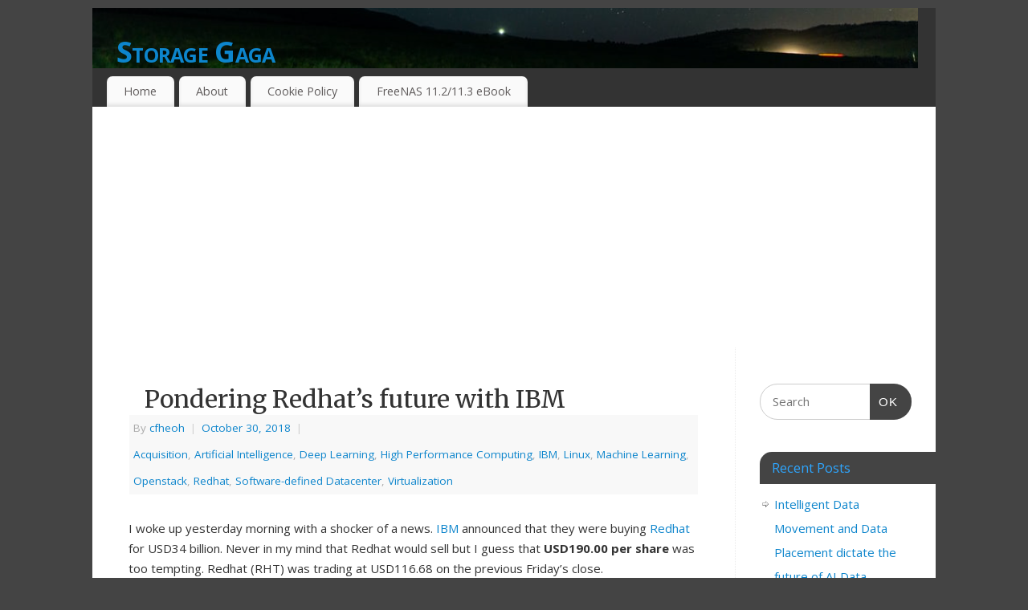

--- FILE ---
content_type: text/html; charset=UTF-8
request_url: http://storagegaga.com/pondering-redhats-future-with-ibm/
body_size: 57398
content:
<!DOCTYPE html>
<html lang="en-US">
<head>
<meta http-equiv="Content-Type" content="text/html; charset=UTF-8" />
<meta name="viewport" content="width=device-width, user-scalable=no, initial-scale=1.0, minimum-scale=1.0, maximum-scale=1.0">
<link rel="profile" href="http://gmpg.org/xfn/11" />
<link rel="pingback" href="http://storagegaga.com/xmlrpc.php" />
<title>Pondering Redhat&#8217;s future with IBM &#8211; Storage Gaga</title>
<meta name='robots' content='max-image-preview:large' />
<!-- Jetpack Site Verification Tags -->
<meta name="google-site-verification" content="Tu4dlynhZ1E1x1sHg3jWlVtui0DvSzV3aildm_82tXc" />
<link rel='dns-prefetch' href='//secure.gravatar.com' />
<link rel='dns-prefetch' href='//stats.wp.com' />
<link rel='dns-prefetch' href='//fonts.googleapis.com' />
<link rel='dns-prefetch' href='//v0.wordpress.com' />
<link rel='preconnect' href='//c0.wp.com' />
<link rel='preconnect' href='//i0.wp.com' />
<link rel="alternate" type="application/rss+xml" title="Storage Gaga &raquo; Feed" href="http://storagegaga.com/feed/" />
<link rel="alternate" type="application/rss+xml" title="Storage Gaga &raquo; Comments Feed" href="http://storagegaga.com/comments/feed/" />
<link rel="alternate" type="application/rss+xml" title="Storage Gaga &raquo; Pondering Redhat&#8217;s future with IBM Comments Feed" href="http://storagegaga.com/pondering-redhats-future-with-ibm/feed/" />
<link rel="alternate" title="oEmbed (JSON)" type="application/json+oembed" href="http://storagegaga.com/wp-json/oembed/1.0/embed?url=http%3A%2F%2Fstoragegaga.com%2Fpondering-redhats-future-with-ibm%2F" />
<link rel="alternate" title="oEmbed (XML)" type="text/xml+oembed" href="http://storagegaga.com/wp-json/oembed/1.0/embed?url=http%3A%2F%2Fstoragegaga.com%2Fpondering-redhats-future-with-ibm%2F&#038;format=xml" />
<!-- storagegaga.com is managing ads with Advanced Ads – https://wpadvancedads.com/ --><script id="stora-ready">
			window.advanced_ads_ready=function(e,a){a=a||"complete";var d=function(e){return"interactive"===a?"loading"!==e:"complete"===e};d(document.readyState)?e():document.addEventListener("readystatechange",(function(a){d(a.target.readyState)&&e()}),{once:"interactive"===a})},window.advanced_ads_ready_queue=window.advanced_ads_ready_queue||[];		</script>
		<style id='wp-img-auto-sizes-contain-inline-css' type='text/css'>
img:is([sizes=auto i],[sizes^="auto," i]){contain-intrinsic-size:3000px 1500px}
/*# sourceURL=wp-img-auto-sizes-contain-inline-css */
</style>
<link rel='stylesheet' id='jetpack_related-posts-css' href='https://c0.wp.com/p/jetpack/15.4/modules/related-posts/related-posts.css' type='text/css' media='all' />
<style id='wp-emoji-styles-inline-css' type='text/css'>

	img.wp-smiley, img.emoji {
		display: inline !important;
		border: none !important;
		box-shadow: none !important;
		height: 1em !important;
		width: 1em !important;
		margin: 0 0.07em !important;
		vertical-align: -0.1em !important;
		background: none !important;
		padding: 0 !important;
	}
/*# sourceURL=wp-emoji-styles-inline-css */
</style>
<style id='wp-block-library-inline-css' type='text/css'>
:root{--wp-block-synced-color:#7a00df;--wp-block-synced-color--rgb:122,0,223;--wp-bound-block-color:var(--wp-block-synced-color);--wp-editor-canvas-background:#ddd;--wp-admin-theme-color:#007cba;--wp-admin-theme-color--rgb:0,124,186;--wp-admin-theme-color-darker-10:#006ba1;--wp-admin-theme-color-darker-10--rgb:0,107,160.5;--wp-admin-theme-color-darker-20:#005a87;--wp-admin-theme-color-darker-20--rgb:0,90,135;--wp-admin-border-width-focus:2px}@media (min-resolution:192dpi){:root{--wp-admin-border-width-focus:1.5px}}.wp-element-button{cursor:pointer}:root .has-very-light-gray-background-color{background-color:#eee}:root .has-very-dark-gray-background-color{background-color:#313131}:root .has-very-light-gray-color{color:#eee}:root .has-very-dark-gray-color{color:#313131}:root .has-vivid-green-cyan-to-vivid-cyan-blue-gradient-background{background:linear-gradient(135deg,#00d084,#0693e3)}:root .has-purple-crush-gradient-background{background:linear-gradient(135deg,#34e2e4,#4721fb 50%,#ab1dfe)}:root .has-hazy-dawn-gradient-background{background:linear-gradient(135deg,#faaca8,#dad0ec)}:root .has-subdued-olive-gradient-background{background:linear-gradient(135deg,#fafae1,#67a671)}:root .has-atomic-cream-gradient-background{background:linear-gradient(135deg,#fdd79a,#004a59)}:root .has-nightshade-gradient-background{background:linear-gradient(135deg,#330968,#31cdcf)}:root .has-midnight-gradient-background{background:linear-gradient(135deg,#020381,#2874fc)}:root{--wp--preset--font-size--normal:16px;--wp--preset--font-size--huge:42px}.has-regular-font-size{font-size:1em}.has-larger-font-size{font-size:2.625em}.has-normal-font-size{font-size:var(--wp--preset--font-size--normal)}.has-huge-font-size{font-size:var(--wp--preset--font-size--huge)}.has-text-align-center{text-align:center}.has-text-align-left{text-align:left}.has-text-align-right{text-align:right}.has-fit-text{white-space:nowrap!important}#end-resizable-editor-section{display:none}.aligncenter{clear:both}.items-justified-left{justify-content:flex-start}.items-justified-center{justify-content:center}.items-justified-right{justify-content:flex-end}.items-justified-space-between{justify-content:space-between}.screen-reader-text{border:0;clip-path:inset(50%);height:1px;margin:-1px;overflow:hidden;padding:0;position:absolute;width:1px;word-wrap:normal!important}.screen-reader-text:focus{background-color:#ddd;clip-path:none;color:#444;display:block;font-size:1em;height:auto;left:5px;line-height:normal;padding:15px 23px 14px;text-decoration:none;top:5px;width:auto;z-index:100000}html :where(.has-border-color){border-style:solid}html :where([style*=border-top-color]){border-top-style:solid}html :where([style*=border-right-color]){border-right-style:solid}html :where([style*=border-bottom-color]){border-bottom-style:solid}html :where([style*=border-left-color]){border-left-style:solid}html :where([style*=border-width]){border-style:solid}html :where([style*=border-top-width]){border-top-style:solid}html :where([style*=border-right-width]){border-right-style:solid}html :where([style*=border-bottom-width]){border-bottom-style:solid}html :where([style*=border-left-width]){border-left-style:solid}html :where(img[class*=wp-image-]){height:auto;max-width:100%}:where(figure){margin:0 0 1em}html :where(.is-position-sticky){--wp-admin--admin-bar--position-offset:var(--wp-admin--admin-bar--height,0px)}@media screen and (max-width:600px){html :where(.is-position-sticky){--wp-admin--admin-bar--position-offset:0px}}

/*# sourceURL=wp-block-library-inline-css */
</style><style id='global-styles-inline-css' type='text/css'>
:root{--wp--preset--aspect-ratio--square: 1;--wp--preset--aspect-ratio--4-3: 4/3;--wp--preset--aspect-ratio--3-4: 3/4;--wp--preset--aspect-ratio--3-2: 3/2;--wp--preset--aspect-ratio--2-3: 2/3;--wp--preset--aspect-ratio--16-9: 16/9;--wp--preset--aspect-ratio--9-16: 9/16;--wp--preset--color--black: #000000;--wp--preset--color--cyan-bluish-gray: #abb8c3;--wp--preset--color--white: #ffffff;--wp--preset--color--pale-pink: #f78da7;--wp--preset--color--vivid-red: #cf2e2e;--wp--preset--color--luminous-vivid-orange: #ff6900;--wp--preset--color--luminous-vivid-amber: #fcb900;--wp--preset--color--light-green-cyan: #7bdcb5;--wp--preset--color--vivid-green-cyan: #00d084;--wp--preset--color--pale-cyan-blue: #8ed1fc;--wp--preset--color--vivid-cyan-blue: #0693e3;--wp--preset--color--vivid-purple: #9b51e0;--wp--preset--gradient--vivid-cyan-blue-to-vivid-purple: linear-gradient(135deg,rgb(6,147,227) 0%,rgb(155,81,224) 100%);--wp--preset--gradient--light-green-cyan-to-vivid-green-cyan: linear-gradient(135deg,rgb(122,220,180) 0%,rgb(0,208,130) 100%);--wp--preset--gradient--luminous-vivid-amber-to-luminous-vivid-orange: linear-gradient(135deg,rgb(252,185,0) 0%,rgb(255,105,0) 100%);--wp--preset--gradient--luminous-vivid-orange-to-vivid-red: linear-gradient(135deg,rgb(255,105,0) 0%,rgb(207,46,46) 100%);--wp--preset--gradient--very-light-gray-to-cyan-bluish-gray: linear-gradient(135deg,rgb(238,238,238) 0%,rgb(169,184,195) 100%);--wp--preset--gradient--cool-to-warm-spectrum: linear-gradient(135deg,rgb(74,234,220) 0%,rgb(151,120,209) 20%,rgb(207,42,186) 40%,rgb(238,44,130) 60%,rgb(251,105,98) 80%,rgb(254,248,76) 100%);--wp--preset--gradient--blush-light-purple: linear-gradient(135deg,rgb(255,206,236) 0%,rgb(152,150,240) 100%);--wp--preset--gradient--blush-bordeaux: linear-gradient(135deg,rgb(254,205,165) 0%,rgb(254,45,45) 50%,rgb(107,0,62) 100%);--wp--preset--gradient--luminous-dusk: linear-gradient(135deg,rgb(255,203,112) 0%,rgb(199,81,192) 50%,rgb(65,88,208) 100%);--wp--preset--gradient--pale-ocean: linear-gradient(135deg,rgb(255,245,203) 0%,rgb(182,227,212) 50%,rgb(51,167,181) 100%);--wp--preset--gradient--electric-grass: linear-gradient(135deg,rgb(202,248,128) 0%,rgb(113,206,126) 100%);--wp--preset--gradient--midnight: linear-gradient(135deg,rgb(2,3,129) 0%,rgb(40,116,252) 100%);--wp--preset--font-size--small: 13px;--wp--preset--font-size--medium: 20px;--wp--preset--font-size--large: 36px;--wp--preset--font-size--x-large: 42px;--wp--preset--spacing--20: 0.44rem;--wp--preset--spacing--30: 0.67rem;--wp--preset--spacing--40: 1rem;--wp--preset--spacing--50: 1.5rem;--wp--preset--spacing--60: 2.25rem;--wp--preset--spacing--70: 3.38rem;--wp--preset--spacing--80: 5.06rem;--wp--preset--shadow--natural: 6px 6px 9px rgba(0, 0, 0, 0.2);--wp--preset--shadow--deep: 12px 12px 50px rgba(0, 0, 0, 0.4);--wp--preset--shadow--sharp: 6px 6px 0px rgba(0, 0, 0, 0.2);--wp--preset--shadow--outlined: 6px 6px 0px -3px rgb(255, 255, 255), 6px 6px rgb(0, 0, 0);--wp--preset--shadow--crisp: 6px 6px 0px rgb(0, 0, 0);}:where(.is-layout-flex){gap: 0.5em;}:where(.is-layout-grid){gap: 0.5em;}body .is-layout-flex{display: flex;}.is-layout-flex{flex-wrap: wrap;align-items: center;}.is-layout-flex > :is(*, div){margin: 0;}body .is-layout-grid{display: grid;}.is-layout-grid > :is(*, div){margin: 0;}:where(.wp-block-columns.is-layout-flex){gap: 2em;}:where(.wp-block-columns.is-layout-grid){gap: 2em;}:where(.wp-block-post-template.is-layout-flex){gap: 1.25em;}:where(.wp-block-post-template.is-layout-grid){gap: 1.25em;}.has-black-color{color: var(--wp--preset--color--black) !important;}.has-cyan-bluish-gray-color{color: var(--wp--preset--color--cyan-bluish-gray) !important;}.has-white-color{color: var(--wp--preset--color--white) !important;}.has-pale-pink-color{color: var(--wp--preset--color--pale-pink) !important;}.has-vivid-red-color{color: var(--wp--preset--color--vivid-red) !important;}.has-luminous-vivid-orange-color{color: var(--wp--preset--color--luminous-vivid-orange) !important;}.has-luminous-vivid-amber-color{color: var(--wp--preset--color--luminous-vivid-amber) !important;}.has-light-green-cyan-color{color: var(--wp--preset--color--light-green-cyan) !important;}.has-vivid-green-cyan-color{color: var(--wp--preset--color--vivid-green-cyan) !important;}.has-pale-cyan-blue-color{color: var(--wp--preset--color--pale-cyan-blue) !important;}.has-vivid-cyan-blue-color{color: var(--wp--preset--color--vivid-cyan-blue) !important;}.has-vivid-purple-color{color: var(--wp--preset--color--vivid-purple) !important;}.has-black-background-color{background-color: var(--wp--preset--color--black) !important;}.has-cyan-bluish-gray-background-color{background-color: var(--wp--preset--color--cyan-bluish-gray) !important;}.has-white-background-color{background-color: var(--wp--preset--color--white) !important;}.has-pale-pink-background-color{background-color: var(--wp--preset--color--pale-pink) !important;}.has-vivid-red-background-color{background-color: var(--wp--preset--color--vivid-red) !important;}.has-luminous-vivid-orange-background-color{background-color: var(--wp--preset--color--luminous-vivid-orange) !important;}.has-luminous-vivid-amber-background-color{background-color: var(--wp--preset--color--luminous-vivid-amber) !important;}.has-light-green-cyan-background-color{background-color: var(--wp--preset--color--light-green-cyan) !important;}.has-vivid-green-cyan-background-color{background-color: var(--wp--preset--color--vivid-green-cyan) !important;}.has-pale-cyan-blue-background-color{background-color: var(--wp--preset--color--pale-cyan-blue) !important;}.has-vivid-cyan-blue-background-color{background-color: var(--wp--preset--color--vivid-cyan-blue) !important;}.has-vivid-purple-background-color{background-color: var(--wp--preset--color--vivid-purple) !important;}.has-black-border-color{border-color: var(--wp--preset--color--black) !important;}.has-cyan-bluish-gray-border-color{border-color: var(--wp--preset--color--cyan-bluish-gray) !important;}.has-white-border-color{border-color: var(--wp--preset--color--white) !important;}.has-pale-pink-border-color{border-color: var(--wp--preset--color--pale-pink) !important;}.has-vivid-red-border-color{border-color: var(--wp--preset--color--vivid-red) !important;}.has-luminous-vivid-orange-border-color{border-color: var(--wp--preset--color--luminous-vivid-orange) !important;}.has-luminous-vivid-amber-border-color{border-color: var(--wp--preset--color--luminous-vivid-amber) !important;}.has-light-green-cyan-border-color{border-color: var(--wp--preset--color--light-green-cyan) !important;}.has-vivid-green-cyan-border-color{border-color: var(--wp--preset--color--vivid-green-cyan) !important;}.has-pale-cyan-blue-border-color{border-color: var(--wp--preset--color--pale-cyan-blue) !important;}.has-vivid-cyan-blue-border-color{border-color: var(--wp--preset--color--vivid-cyan-blue) !important;}.has-vivid-purple-border-color{border-color: var(--wp--preset--color--vivid-purple) !important;}.has-vivid-cyan-blue-to-vivid-purple-gradient-background{background: var(--wp--preset--gradient--vivid-cyan-blue-to-vivid-purple) !important;}.has-light-green-cyan-to-vivid-green-cyan-gradient-background{background: var(--wp--preset--gradient--light-green-cyan-to-vivid-green-cyan) !important;}.has-luminous-vivid-amber-to-luminous-vivid-orange-gradient-background{background: var(--wp--preset--gradient--luminous-vivid-amber-to-luminous-vivid-orange) !important;}.has-luminous-vivid-orange-to-vivid-red-gradient-background{background: var(--wp--preset--gradient--luminous-vivid-orange-to-vivid-red) !important;}.has-very-light-gray-to-cyan-bluish-gray-gradient-background{background: var(--wp--preset--gradient--very-light-gray-to-cyan-bluish-gray) !important;}.has-cool-to-warm-spectrum-gradient-background{background: var(--wp--preset--gradient--cool-to-warm-spectrum) !important;}.has-blush-light-purple-gradient-background{background: var(--wp--preset--gradient--blush-light-purple) !important;}.has-blush-bordeaux-gradient-background{background: var(--wp--preset--gradient--blush-bordeaux) !important;}.has-luminous-dusk-gradient-background{background: var(--wp--preset--gradient--luminous-dusk) !important;}.has-pale-ocean-gradient-background{background: var(--wp--preset--gradient--pale-ocean) !important;}.has-electric-grass-gradient-background{background: var(--wp--preset--gradient--electric-grass) !important;}.has-midnight-gradient-background{background: var(--wp--preset--gradient--midnight) !important;}.has-small-font-size{font-size: var(--wp--preset--font-size--small) !important;}.has-medium-font-size{font-size: var(--wp--preset--font-size--medium) !important;}.has-large-font-size{font-size: var(--wp--preset--font-size--large) !important;}.has-x-large-font-size{font-size: var(--wp--preset--font-size--x-large) !important;}
/*# sourceURL=global-styles-inline-css */
</style>

<style id='classic-theme-styles-inline-css' type='text/css'>
/*! This file is auto-generated */
.wp-block-button__link{color:#fff;background-color:#32373c;border-radius:9999px;box-shadow:none;text-decoration:none;padding:calc(.667em + 2px) calc(1.333em + 2px);font-size:1.125em}.wp-block-file__button{background:#32373c;color:#fff;text-decoration:none}
/*# sourceURL=/wp-includes/css/classic-themes.min.css */
</style>
<link rel='stylesheet' id='mantra-style-css' href='http://storagegaga.com/wp-content/themes/mantra/style.css?ver=3.3.2' type='text/css' media='all' />
<style id='mantra-style-inline-css' type='text/css'>
 #wrapper { max-width: 1050px; } #content { width: 100%; max-width:800px; max-width: calc( 100% - 250px ); } #primary, #secondary { width:250px; } #primary .widget-title, #secondary .widget-title { margin-right: -2em; text-align: left; } html { font-size:15px; } body, input, textarea {font-family:"Open Sans"; } #content h1.entry-title a, #content h2.entry-title a, #content h1.entry-title, #content h2.entry-title, #front-text1 h2, #front-text2 h2 {font-family: "Merriweather"; } .widget-area {font-family:"Open Sans"; } .entry-content h1, .entry-content h2, .entry-content h3, .entry-content h4, .entry-content h5, .entry-content h6 {font-family:"Merriweather"; } #content h1, #content h2, #content h3, #content h4, #content h5, #content h6 { margin-left:20px;} .sticky hgroup { background: url(http://storagegaga.com/wp-content/themes/mantra/resources/images/icon-featured.png) no-repeat 12px 10px transparent; padding-left: 15px; } #header-container > div { margin-top:30px; } #header-container > div { margin-left:30px; } body { background-color:#444444 !important; } #header { background-color:#333333; } #footer { background-color:#222222; } #footer2 { background-color:#171717; } #site-title span a { color:#0D85CC; } #site-description { color:#999999; } #content, .column-text, #front-text3, #front-text4 { color:#333333 ;} .widget-area a:link, .widget-area a:visited, a:link, a:visited ,#searchform #s:hover, #container #s:hover, #access a:hover, #wp-calendar tbody td a, #site-info a, #site-copyright a, #access li:hover > a, #access ul ul:hover > a { color:#0D85CC; } a:hover, .entry-meta a:hover, .entry-utility a:hover, .widget-area a:hover { color:#12a7ff; } #content .entry-title a, #content .entry-title, #content h1, #content h2, #content h3, #content h4, #content h5, #content h6 { color:#333333; } #content .entry-title a:hover { color:#000000; } .widget-title { background-color:#444444; } .widget-title { color:#2EA5FD; } #footer-widget-area .widget-title { color:#0C85CD; } #footer-widget-area a { color:#666666; } #footer-widget-area a:hover { color:#888888; } body .wp-caption { background-image:url(http://storagegaga.com/wp-content/themes/mantra/resources/images/pins/Pin2.png); } .entry-content p:not(:last-child), .entry-content ul, .entry-summary ul, .entry-content ol, .entry-summary ol { margin-bottom:1.5em;} .entry-meta .entry-time { display:none; } #branding { height:120pxpx ;} 
/* Mantra Custom CSS */ 
/*# sourceURL=mantra-style-inline-css */
</style>
<link rel='stylesheet' id='mantra-googlefont-css' href='//fonts.googleapis.com/css?family=Open+Sans%3A400%2C700&#038;ver=6.9' type='text/css' media='all' />
<link rel='stylesheet' id='mantra-googlefont-title-css' href='//fonts.googleapis.com/css?family=Merriweather%3A400%2C700&#038;ver=6.9' type='text/css' media='all' />
<link rel='stylesheet' id='mantra-googlefont-side-css' href='//fonts.googleapis.com/css?family=Open+Sans%3A400%2C700&#038;ver=6.9' type='text/css' media='all' />
<link rel='stylesheet' id='mantra-googlefont-headings-css' href='//fonts.googleapis.com/css?family=Merriweather%3A400%2C700&#038;ver=6.9' type='text/css' media='all' />
<link rel='stylesheet' id='mantra-mobile-css' href='http://storagegaga.com/wp-content/themes/mantra/resources/css/style-mobile.css?ver=3.3.2' type='text/css' media='all' />
<link rel='stylesheet' id='sharedaddy-css' href='https://c0.wp.com/p/jetpack/15.4/modules/sharedaddy/sharing.css' type='text/css' media='all' />
<link rel='stylesheet' id='social-logos-css' href='https://c0.wp.com/p/jetpack/15.4/_inc/social-logos/social-logos.min.css' type='text/css' media='all' />
<script type="text/javascript" id="jetpack_related-posts-js-extra">
/* <![CDATA[ */
var related_posts_js_options = {"post_heading":"h4"};
//# sourceURL=jetpack_related-posts-js-extra
/* ]]> */
</script>
<script type="text/javascript" src="https://c0.wp.com/p/jetpack/15.4/_inc/build/related-posts/related-posts.min.js" id="jetpack_related-posts-js"></script>
<script type="text/javascript" src="https://c0.wp.com/c/6.9/wp-includes/js/jquery/jquery.min.js" id="jquery-core-js"></script>
<script type="text/javascript" src="https://c0.wp.com/c/6.9/wp-includes/js/jquery/jquery-migrate.min.js" id="jquery-migrate-js"></script>
<script type="text/javascript" id="mantra-frontend-js-extra">
/* <![CDATA[ */
var mantra_options = {"responsive":"1","image_class":"imageSeven","equalize_sidebars":"0"};
//# sourceURL=mantra-frontend-js-extra
/* ]]> */
</script>
<script type="text/javascript" src="http://storagegaga.com/wp-content/themes/mantra/resources/js/frontend.js?ver=3.3.2" id="mantra-frontend-js"></script>
<link rel="https://api.w.org/" href="http://storagegaga.com/wp-json/" /><link rel="alternate" title="JSON" type="application/json" href="http://storagegaga.com/wp-json/wp/v2/posts/3359" /><link rel="EditURI" type="application/rsd+xml" title="RSD" href="http://storagegaga.com/xmlrpc.php?rsd" />
<meta name="generator" content="WordPress 6.9" />
<link rel="canonical" href="http://storagegaga.com/pondering-redhats-future-with-ibm/" />
<link rel='shortlink' href='https://wp.me/p2fCSl-Sb' />
	<style>img#wpstats{display:none}</style>
		<!--[if lte IE 8]> <style type="text/css" media="screen"> #access ul li, .edit-link a , #footer-widget-area .widget-title, .entry-meta,.entry-meta .comments-link, .short-button-light, .short-button-dark ,.short-button-color ,blockquote { position:relative; behavior: url(http://storagegaga.com/wp-content/themes/mantra/resources/js/PIE/PIE.php); } #access ul ul { -pie-box-shadow:0px 5px 5px #999; } #access ul li.current_page_item, #access ul li.current-menu-item , #access ul li ,#access ul ul ,#access ul ul li, .commentlist li.comment ,.commentlist .avatar, .nivo-caption, .theme-default .nivoSlider { behavior: url(http://storagegaga.com/wp-content/themes/mantra/resources/js/PIE/PIE.php); } </style> <![endif]--><style type="text/css" id="custom-background-css">
body.custom-background { background-color: #fffafa; }
</style>
	
<!-- Jetpack Open Graph Tags -->
<meta property="og:type" content="article" />
<meta property="og:title" content="Pondering Redhat&#8217;s future with IBM" />
<meta property="og:url" content="http://storagegaga.com/pondering-redhats-future-with-ibm/" />
<meta property="og:description" content="I woke up yesterday morning with a shocker of a news. IBM announced that they were buying Redhat for USD34 billion. Never in my mind that Redhat would sell but I guess that USD190.00 per share was …" />
<meta property="article:published_time" content="2018-10-29T21:19:14+00:00" />
<meta property="article:modified_time" content="2018-10-30T02:42:40+00:00" />
<meta property="og:site_name" content="Storage Gaga" />
<meta property="og:image" content="http://storagegaga.com/wp-content/uploads/2018/10/tweet.png" />
<meta property="og:image:width" content="1146" />
<meta property="og:image:height" content="242" />
<meta property="og:image:alt" content="" />
<meta property="og:locale" content="en_US" />
<meta name="twitter:text:title" content="Pondering Redhat&#8217;s future with IBM" />
<meta name="twitter:image" content="http://storagegaga.com/wp-content/uploads/2018/10/tweet.png?w=640" />
<meta name="twitter:card" content="summary_large_image" />

<!-- End Jetpack Open Graph Tags -->
<style>ins.adsbygoogle { background-color: transparent; padding: 0; }</style><link rel="icon" href="https://i0.wp.com/storagegaga.com/wp-content/uploads/2020/08/storagegaga-goat.png?fit=27%2C32" sizes="32x32" />
<link rel="icon" href="https://i0.wp.com/storagegaga.com/wp-content/uploads/2020/08/storagegaga-goat.png?fit=164%2C192" sizes="192x192" />
<link rel="apple-touch-icon" href="https://i0.wp.com/storagegaga.com/wp-content/uploads/2020/08/storagegaga-goat.png?fit=154%2C180" />
<meta name="msapplication-TileImage" content="https://i0.wp.com/storagegaga.com/wp-content/uploads/2020/08/storagegaga-goat.png?fit=231%2C270" />
<!--[if lt IE 9]>
	<script>
	document.createElement('header');
	document.createElement('nav');
	document.createElement('section');
	document.createElement('article');
	document.createElement('aside');
	document.createElement('footer');
	document.createElement('hgroup');
	</script>
	<![endif]--> </head>
<body class="wp-singular post-template-default single single-post postid-3359 single-format-standard custom-background wp-theme-mantra mantra-image-seven mantra-caption-light mantra-hratio-0 mantra-sidebar-right mantra-menu-left aa-prefix-stora-">
	    <div id="toTop"><i class="crycon-back2top"></i> </div>
		
<div id="wrapper" class="hfeed">


<header id="header">

		<div id="masthead">

			<div id="branding" role="banner" >

				<img id="bg_image" alt="Storage Gaga" title="Storage Gaga" src="http://storagegaga.com/wp-content/uploads/2021/10/sgg_banner_photo-1.png" />
	<div id="header-container">

				<div>
				<div id="site-title">
					<span> <a href="http://storagegaga.com/" title="Storage Gaga" rel="home">Storage Gaga</a> </span>
				</div>
				<div id="site-description" >Going Ga-ga over storage networking technologies ….</div>
			</div> 	<div class="socials" id="sheader">
		</div>
		</div> <!-- #header-container -->
					<div style="clear:both;"></div>

			</div><!-- #branding -->

            <a id="nav-toggle"><span>&nbsp; Menu</span></a>
			<nav id="access" class="jssafe" role="navigation">

					<div class="skip-link screen-reader-text"><a href="#content" title="Skip to content">Skip to content</a></div>
	<div id="prime_nav" class="menu"><ul>
<li ><a href="http://storagegaga.com/">Home</a></li><li class="page_item page-item-824"><a href="http://storagegaga.com/about/">About</a></li>
<li class="page_item page-item-4161"><a href="http://storagegaga.com/cookie-policy/">Cookie Policy</a></li>
<li class="page_item page-item-3960"><a href="http://storagegaga.com/freenas-book/">FreeNAS 11.2/11.3 eBook</a></li>
</ul></div>

			</nav><!-- #access -->

		</div><!-- #masthead -->

	<div style="clear:both;"> </div>

</header><!-- #header -->
<div id="main" class="main">
	<div  id="forbottom" >
			<div class="socials" id="smenur">
		</div>
	
		<div style="clear:both;"> </div>

		
		<section id="container">
			<div id="content" role="main">

			

				<div id="nav-above" class="navigation">
					<div class="nav-previous"><a href="http://storagegaga.com/oracle-cloud-infrastructure-to-prove-skeptics-wrong/" rel="prev"><span class="meta-nav">&laquo;</span> Oracle Cloud Infrastructure to prove skeptics wrong</a></div>
					<div class="nav-next"><a href="http://storagegaga.com/disaggregation-or-hyperconvergence/" rel="next">Disaggregation or hyperconvergence? <span class="meta-nav">&raquo;</span></a></div>
				</div><!-- #nav-above -->

				<article id="post-3359" class="post-3359 post type-post status-publish format-standard hentry category-acquisition category-artificial-intelligence category-deep-learning category-high-performance-computing category-ibm category-linux category-machine-learning category-openstack category-redhat category-software-defined-datacenter category-virtualization tag-acquisition-2 tag-containers tag-coreos tag-ibm tag-kubernetes tag-linux tag-open-source tag-openstack tag-redhat">
					<h1 class="entry-title">Pondering Redhat&#8217;s future with IBM</h1>
										<div class="entry-meta">
						 <span class="author vcard" > By  <a class="url fn n" rel="author" href="http://storagegaga.com/author/admin/" title="View all posts by cfheoh">cfheoh</a> <span class="bl_sep">|</span></span>  <time class="onDate date published" datetime="2018-10-30T05:19:14+08:00"> <a href="http://storagegaga.com/pondering-redhats-future-with-ibm/" title="5:19 am" rel="bookmark"><span class="entry-date">October 30, 2018</span> <span class="entry-time"> - 5:19 am</span></a> </time><span class="bl_sep">|</span><time class="updated"  datetime="2018-10-30T10:42:40+08:00">October 30, 2018</time> <span class="bl_categ"> <a href="http://storagegaga.com/category/acquisition/" rel="tag">Acquisition</a>, <a href="http://storagegaga.com/category/artificial-intelligence/" rel="tag">Artificial Intelligence</a>, <a href="http://storagegaga.com/category/deep-learning/" rel="tag">Deep Learning</a>, <a href="http://storagegaga.com/category/high-performance-computing/" rel="tag">High Performance Computing</a>, <a href="http://storagegaga.com/category/ibm/" rel="tag">IBM</a>, <a href="http://storagegaga.com/category/linux/" rel="tag">Linux</a>, <a href="http://storagegaga.com/category/machine-learning/" rel="tag">Machine Learning</a>, <a href="http://storagegaga.com/category/openstack/" rel="tag">Openstack</a>, <a href="http://storagegaga.com/category/redhat/" rel="tag">Redhat</a>, <a href="http://storagegaga.com/category/software-defined-datacenter/" rel="tag">Software-defined Datacenter</a>, <a href="http://storagegaga.com/category/virtualization/" rel="tag">Virtualization</a> </span>  					</div><!-- .entry-meta -->

					<div class="entry-content">
						<p>I woke up yesterday morning with a shocker of a news. <a href="http://www.ibm.com">IBM</a> announced that they were buying <a href="http://www.redhat.com">Redhat</a> for USD34 billion. Never in my mind that Redhat would sell but I guess that <strong>USD190.00 per share</strong> was too tempting. Redhat (RHT) was trading at USD116.68 on the previous Friday&#8217;s close.</p>
<p>Redhat is one of my favourite technology companies. I love their Linux development and progress, and I use a lot of Fedora and CentOS in my hobbies. I started with Redhat back in 2000, when I became obsessed to get my RHCE (Redhat Certified Engineer). I recalled on almost every weekend (Saturday and Sunday) back in 2002 when I was in the office, learning Redhat, and hacking scripts to be really good at it. I got certified with RHCE 4 with a 96% passing mark, and I was very proud of my certification.</p>
<p>One of my regrets was not joining Redhat in 2006. I was offered the job as an SE by Josep Garcia, and the very first position in Malaysia. Instead, I took up the Hitachi Data Systems job to helm the project implementation and delivery for the Shell GUSto project. It might have turned out differently if I did.</p>
<p><a href="https://i0.wp.com/storagegaga.com/wp-content/uploads/2018/10/redhatibm.png"><img data-recalc-dims="1" fetchpriority="high" decoding="async" class="aligncenter wp-image-3360" src="https://i0.wp.com/storagegaga.com/wp-content/uploads/2018/10/redhatibm.png?resize=650%2C312" alt="" width="650" height="312" /></a>The IBM acquisition of Redhat left a <strong>poignant feeling</strong> in me. In many ways, <strong>Redhat has been the shining star of Linux</strong>. They are the only significant one left leading the charge of open source. They are the largest contributors to the Openstack projects and continue to support the project strongly whilst early protagonists like HPE, Cisco and Intel have reduced their support. They are of course, the perennial top 3 contributors to the Linux kernel since the very early days. And Redhat continues to contribute to projects such as containers and Kubernetes and made that commitment deeper with their recent acquisition of CoreOS a few months back.</p>
<p><span id="more-3359"></span>But recently, their <a href="https://seekingalpha.com/article/4209736-red-hat-stumbles-yet">revenue train had challenges</a>. In their latest Q2 call, their revenue did not meet the street&#8217;s expectation but did well with their EPS number. Shareholders should be happy because Redhat&#8217;s outlook has been very positive so far up to this point. Even with this little stumble, the Redhat momentum remained strong. So what gives?</p>
<p>IBM, on the other hand, has been a nonplussed tech giant. Their growth engines have been disappointing. They have led in AI, blockchain, analytics, and more cutting edge innovations than any other company in the world. Watson, their analytics and AI platform was, in my books, the one technology that lifted IBM out of the quagmire, until the <a href="https://www.theverge.com/2018/7/26/17619382/ibms-watson-cancer-ai-healthcare-science">news that Watson gave unsafe recommendations for treating cancer</a>. That deflated IBM and my outlook of them went out with their AI hot air. And of course, I follow their revenue numbers. Their <a href="https://www.businessinsider.my/ibm-q3-2018-earnings-revenue-analysis-2018-10/?r=US&amp;IR=T">Q3 was a miss</a>, despite the few recent sparkles I saw in the past 3 years. I guess it is hard to position the aging IBM supertanker in the right course.</p>
<p>I tweeted yesterday about this IBM and Redhat marriage. It&#8217;s a win for both from my point of view. <strong>I was being polite</strong>.</p>
<p><a href="https://i0.wp.com/storagegaga.com/wp-content/uploads/2018/10/tweet.png"><img data-recalc-dims="1" decoding="async" class="aligncenter wp-image-3362" src="https://i0.wp.com/storagegaga.com/wp-content/uploads/2018/10/tweet.png?resize=650%2C137" alt="" width="650" height="137" /></a></p>
<p>Subliminally, I knew <strong>IBM was desperate</strong> even if it didn&#8217;t really bubbled up until just now. All their revenue engines have been sputtering and the <strong>Redhat acquisition is the lifeline they needed</strong>. Redhat really doesn&#8217;t need to take up the IBM offer but the challenges appeasing the shareholders are getting more and more difficult. I guess <strong>1+1 makes 2</strong>.</p>
<p>Now, what happens next? Redhat, as we were informed, will <strong>remain an independent</strong> pillar for IBM. <strong>That is key</strong>. <strong>IBM cannot lay its grubby hands on Redhat</strong> and ruin a well-oiled company because history has shown us IBM&#8217;s record of acquisitions. Redhat must resist IBM&#8217;s future advances to tinker and meddle, and ensure that the Linux ecosystem continues to grow and thrive. The same goes for the other projects like Openstack and containers.</p>
<p>There is a Chinese saying : <strong>生米煮成熟饭</strong>, which literally means &#8220;The Rice is Cooked&#8221;. <strong>The IBM-Redhat deal is done</strong>. We just have to see how it will pan out after the dust has settled. <strong>I remain steadfast that Redhat doesn&#8217;t need to do this</strong>, but I hope there are heady days ahead.</p>
<p>Note: Also check out <a href="https://gestaltit.com/exclusive/rich/discussing-the-ibm-red-hat-acquisition/">GestaltIT discussion</a> about the IBM acquisition of Redhat.</p>
<div class="sharedaddy sd-sharing-enabled"><div class="robots-nocontent sd-block sd-social sd-social-icon-text sd-sharing"><h3 class="sd-title">Share this:</h3><div class="sd-content"><ul><li class="share-facebook"><a rel="nofollow noopener noreferrer"
				data-shared="sharing-facebook-3359"
				class="share-facebook sd-button share-icon"
				href="http://storagegaga.com/pondering-redhats-future-with-ibm/?share=facebook"
				target="_blank"
				aria-labelledby="sharing-facebook-3359"
				>
				<span id="sharing-facebook-3359" hidden>Click to share on Facebook (Opens in new window)</span>
				<span>Facebook</span>
			</a></li><li class="share-linkedin"><a rel="nofollow noopener noreferrer"
				data-shared="sharing-linkedin-3359"
				class="share-linkedin sd-button share-icon"
				href="http://storagegaga.com/pondering-redhats-future-with-ibm/?share=linkedin"
				target="_blank"
				aria-labelledby="sharing-linkedin-3359"
				>
				<span id="sharing-linkedin-3359" hidden>Click to share on LinkedIn (Opens in new window)</span>
				<span>LinkedIn</span>
			</a></li><li class="share-twitter"><a rel="nofollow noopener noreferrer"
				data-shared="sharing-twitter-3359"
				class="share-twitter sd-button share-icon"
				href="http://storagegaga.com/pondering-redhats-future-with-ibm/?share=twitter"
				target="_blank"
				aria-labelledby="sharing-twitter-3359"
				>
				<span id="sharing-twitter-3359" hidden>Click to share on X (Opens in new window)</span>
				<span>X</span>
			</a></li><li class="share-end"></li></ul></div></div></div>
<div id='jp-relatedposts' class='jp-relatedposts' >
	<h3 class="jp-relatedposts-headline"><em>Related</em></h3>
</div>											</div><!-- .entry-content -->

					<div class="entry-utility">
						<span class="bl_posted">Tagged <a href="http://storagegaga.com/tag/acquisition-2/" rel="tag">acquisition</a>, <a href="http://storagegaga.com/tag/containers/" rel="tag">Containers</a>, <a href="http://storagegaga.com/tag/coreos/" rel="tag">coreos</a>, <a href="http://storagegaga.com/tag/ibm/" rel="tag">IBM</a>, <a href="http://storagegaga.com/tag/kubernetes/" rel="tag">kubernetes</a>, <a href="http://storagegaga.com/tag/linux/" rel="tag">Linux</a>, <a href="http://storagegaga.com/tag/open-source/" rel="tag">open source</a>, <a href="http://storagegaga.com/tag/openstack/" rel="tag">Openstack</a>, <a href="http://storagegaga.com/tag/redhat/" rel="tag">RedHat</a>.</span><span class="bl_bookmark"> Bookmark the  <a href="http://storagegaga.com/pondering-redhats-future-with-ibm/" title="Permalink to Pondering Redhat&#8217;s future with IBM" rel="bookmark"> permalink</a>.</span>											</div><!-- .entry-utility -->
				</article><!-- #post-## -->

				<div id="entry-author-info">
					<div id="author-avatar">
						<img alt='' src='https://secure.gravatar.com/avatar/e872e4edc2f8bce0fceb1a4fc65699061ff072af9040dfa770e598a056606360?s=60&#038;d=mm&#038;r=g' srcset='https://secure.gravatar.com/avatar/e872e4edc2f8bce0fceb1a4fc65699061ff072af9040dfa770e598a056606360?s=120&#038;d=mm&#038;r=g 2x' class='avatar avatar-60 photo' height='60' width='60' decoding='async'/>					</div><!-- #author-avatar -->
					<div id="author-description">
						<h2>About cfheoh</h2>
						I am a technology blogger with 30 years of IT experience. I write heavily on technologies related to storage networking and data management because those are my areas of interest and expertise.   I introduce technologies with the objectives to get readers to know the facts and use that knowledge to cut through the marketing hypes, FUD (fear, uncertainty and doubt) and other fancy stuff. Only then, there will be progress.  

I am involved in SNIA (Storage Networking Industry Association) and between 2013-2015, I was SNIA South Asia &amp; SNIA Malaysia non-voting representation to SNIA Technical Council. 

I currently employed at iXsystems as their General Manager for Asia Pacific Japan.						<div id="author-link">
							<a href="http://storagegaga.com/author/admin/">
								View all posts by cfheoh <span class="meta-nav">&rarr;</span>							</a>
						</div><!-- #author-link	-->
					</div><!-- #author-description -->
				</div><!-- #entry-author-info -->

				<div id="nav-below" class="navigation">
					<div class="nav-previous"><a href="http://storagegaga.com/oracle-cloud-infrastructure-to-prove-skeptics-wrong/" rel="prev"><span class="meta-nav">&laquo;</span> Oracle Cloud Infrastructure to prove skeptics wrong</a></div>
					<div class="nav-next"><a href="http://storagegaga.com/disaggregation-or-hyperconvergence/" rel="next">Disaggregation or hyperconvergence? <span class="meta-nav">&raquo;</span></a></div>
				</div><!-- #nav-below -->

				
			<div id="comments">


	<h3 id="comments-title">
		One Response to <em>Pondering Redhat&#8217;s future with IBM</em>	</h3> 
	<ol class="commentlist">
			
			<li class="post pingback">
		<p>Pingback: <a href="https://gestaltit.com/favorites/stephen/pondering-red-hats-future-with-ibm/" class="url" rel="ugc external nofollow">Pondering Red Hat’s Future with IBM - Gestalt IT</a></p>
	</li><!-- #comment-## -->
	
	</ol>

	
	<div id="respond" class="comment-respond">
		<h3 id="reply-title" class="comment-reply-title">Leave a Reply <small><a rel="nofollow" id="cancel-comment-reply-link" href="/pondering-redhats-future-with-ibm/#respond" style="display:none;">Cancel reply</a></small></h3><form action="http://storagegaga.com/wp-comments-post.php" method="post" id="commentform" class="comment-form"><p class="comment-notes"><span id="email-notes">Your email address will not be published.</span> <span class="required-field-message">Required fields are marked <span class="required">*</span></span></p><p class="comment-form-comment"><label for="comment">Comment <span class="required">*</span></label> <textarea id="comment" name="comment" cols="45" rows="8" maxlength="65525" required="required"></textarea></p><p class="comment-form-author"><label for="author">Name <span class="required">*</span></label> <input id="author" name="author" type="text" value="" size="30" maxlength="245" autocomplete="name" required="required" /></p>
<p class="comment-form-email"><label for="email">Email <span class="required">*</span></label> <input id="email" name="email" type="text" value="" size="30" maxlength="100" aria-describedby="email-notes" autocomplete="email" required="required" /></p>
<p class="comment-form-url"><label for="url">Website</label> <input id="url" name="url" type="text" value="" size="30" maxlength="200" autocomplete="url" /></p>
<p class="comment-subscription-form"><input type="checkbox" name="subscribe_comments" id="subscribe_comments" value="subscribe" style="width: auto; -moz-appearance: checkbox; -webkit-appearance: checkbox;" /> <label class="subscribe-label" id="subscribe-label" for="subscribe_comments">Notify me of follow-up comments by email.</label></p><p class="comment-subscription-form"><input type="checkbox" name="subscribe_blog" id="subscribe_blog" value="subscribe" style="width: auto; -moz-appearance: checkbox; -webkit-appearance: checkbox;" /> <label class="subscribe-label" id="subscribe-blog-label" for="subscribe_blog">Notify me of new posts by email.</label></p><p class="form-submit"><input name="submit" type="submit" id="submit" class="submit" value="Post Comment" /> <input type='hidden' name='comment_post_ID' value='3359' id='comment_post_ID' />
<input type='hidden' name='comment_parent' id='comment_parent' value='0' />
</p><p style="display: none;"><input type="hidden" id="akismet_comment_nonce" name="akismet_comment_nonce" value="a1165bf0b4" /></p><p style="display: none !important;" class="akismet-fields-container" data-prefix="ak_"><label>&#916;<textarea name="ak_hp_textarea" cols="45" rows="8" maxlength="100"></textarea></label><input type="hidden" id="ak_js_1" name="ak_js" value="179"/><script>document.getElementById( "ak_js_1" ).setAttribute( "value", ( new Date() ).getTime() );</script></p></form>	</div><!-- #respond -->
	<p class="akismet_comment_form_privacy_notice">This site uses Akismet to reduce spam. <a href="https://akismet.com/privacy/" target="_blank" rel="nofollow noopener">Learn how your comment data is processed.</a></p>
</div><!-- #comments -->


						</div><!-- #content -->
			<div id="primary" class="widget-area" role="complementary">

		
		
			<ul class="xoxo">
				<li id="search-2" class="widget-container widget_search"><form method="get" id="searchform" action="http://storagegaga.com/">
	<label>
		<span class="screen-reader-text">Search for:</span>
		<input type="search" class="s" placeholder="Search" value="" name="s" />
	</label>
	<button type="submit" class="searchsubmit"><span class="screen-reader-text">Search</span>OK</button>
</form>
</li>
		<li id="recent-posts-2" class="widget-container widget_recent_entries">
		<h3 class="widget-title">Recent Posts</h3>
		<ul>
											<li>
					<a href="http://storagegaga.com/intelligent-data-movement-and-data-placement-dictate-the-future-of-ai-data-infrastructure/">Intelligent Data Movement and Data Placement dictate the future of AI Data Infrastructure</a>
									</li>
											<li>
					<a href="http://storagegaga.com/the-platformization-of-storage-the-data-intelligence-platform/">The AI Platformization of Storage &#8211; The Data Intelligence Platform</a>
									</li>
											<li>
					<a href="http://storagegaga.com/rethinking-storage-okrs-for-ai-data-infrastructure-part-2/">Rethinking Storage OKRs for AI Data Infrastructure &#8211; Part 2</a>
									</li>
											<li>
					<a href="http://storagegaga.com/rethinking-storage-okrs-for-ai-data-infrastructure-part-1/">Rethinking Storage OKRs for AI Data Infrastructure &#8211; Part 1</a>
									</li>
											<li>
					<a href="http://storagegaga.com/ai-and-the-data-factory/">AI and the Data Factory</a>
									</li>
					</ul>

		</li><li class="widget-container stora-widget"><h3 class="widget-title">Sponsored Ads</h3><a href="http://storagegaga.com/freenas-book/" aria-label="freenas_e-book_ad"><img src="https://i0.wp.com/storagegaga.com/wp-content/uploads/2018/11/freenas_e-book_ad.png?fit=196%2C262" alt=""  width="220" height="280"   /></a></li><li id="custom_html-6" class="widget_text widget-container widget_custom_html"><h3 class="widget-title">Google Adsense</h3><div class="textwidget custom-html-widget"><script async src="//pagead2.googlesyndication.com/pagead/js/adsbygoogle.js"></script>
<!-- Top -->
<ins class="adsbygoogle"
     style="display:block"
     data-ad-client="ca-pub-1762187066078321"
     data-ad-slot="7693895332"
     data-ad-format="auto"
     data-full-width-responsive="true"></ins>
<script>
(adsbygoogle = window.adsbygoogle || []).push({});
</script></div></li><li id="recent-comments-2" class="widget-container widget_recent_comments"><h3 class="widget-title">Recent Comments</h3><ul id="recentcomments"><li class="recentcomments"><span class="comment-author-link"><a href="https://vermaden.wordpress.com/2025/12/01/valuable-news-2025-12-01/" class="url" rel="ugc external nofollow">Valuable News &#8211; 2025/12/01 |</a></span> on <a href="http://storagegaga.com/fdt-deduplication-reimagined-in-openzfs/#comment-228384">FDT &#8211; Deduplication Reimagined in OpenZFS</a></li><li class="recentcomments"><span class="comment-author-link"><a href="https://www.penguinpunk.net/blog/random-short-take-104/" class="url" rel="ugc external nofollow">Random Short Take #104 | PenguinPunk.net</a></span> on <a href="http://storagegaga.com/intelligent-data-movement-and-data-placement-dictate-the-future-of-ai-data-infrastructure/#comment-220336">Intelligent Data Movement and Data Placement dictate the future of AI Data Infrastructure</a></li><li class="recentcomments"><span class="comment-author-link">cfheoh</span> on <a href="http://storagegaga.com/disaggregation-or-hyperconvergence/#comment-212306">Disaggregation or hyperconvergence?</a></li><li class="recentcomments"><span class="comment-author-link">DichaelPlutt</span> on <a href="http://storagegaga.com/disaggregation-or-hyperconvergence/#comment-212281">Disaggregation or hyperconvergence?</a></li><li class="recentcomments"><span class="comment-author-link">Peter</span> on <a href="http://storagegaga.com/snapshots-dont-have-a-c-o-w-about-it/#comment-209269">Snapshots? Don&#8217;t have a C-O-W about it!</a></li></ul></li>			</ul>

			<ul class="xoxo">
				<li id="custom_html-4" class="widget_text widget-container widget_custom_html"><h3 class="widget-title">Google Adsense</h3><div class="textwidget custom-html-widget"><script async src="//pagead2.googlesyndication.com/pagead/js/adsbygoogle.js"></script>
<!-- Bottom -->
<ins class="adsbygoogle"
     style="display:block"
     data-ad-client="ca-pub-1762187066078321"
     data-ad-slot="8979180554"
     data-ad-format="auto"
     data-full-width-responsive="true"></ins>
<script>
(adsbygoogle = window.adsbygoogle || []).push({});
</script></div></li>			</ul>

			
		</div><!-- #primary .widget-area -->

			</section><!-- #container -->

	<div style="clear:both;"></div>

	</div> <!-- #forbottom -->
	</div><!-- #main -->


	<footer id="footer" role="contentinfo">
		<div id="colophon">
		
			
			
		</div><!-- #colophon -->

		<div id="footer2">
		
				<div id="site-copyright">
		  	</div>
	<div style="text-align:center;clear:both;padding-top:4px;" >
	<a href="http://storagegaga.com/" title="Storage Gaga" rel="home">
		Storage Gaga</a> | Powered by <a target="_blank" href="http://www.cryoutcreations.eu/mantra" title="Mantra Theme by Cryout Creations">Mantra</a> &amp; <a target="_blank" href="http://wordpress.org/"
		title="Semantic Personal Publishing Platform">  WordPress.	</a>
</div><!-- #site-info --> 	<div class="socials" id="sfooter">
		</div>
				
		</div><!-- #footer2 -->

	</footer><!-- #footer -->

</div><!-- #wrapper -->

<script type="speculationrules">
{"prefetch":[{"source":"document","where":{"and":[{"href_matches":"/*"},{"not":{"href_matches":["/wp-*.php","/wp-admin/*","/wp-content/uploads/*","/wp-content/*","/wp-content/plugins/*","/wp-content/themes/mantra/*","/*\\?(.+)"]}},{"not":{"selector_matches":"a[rel~=\"nofollow\"]"}},{"not":{"selector_matches":".no-prefetch, .no-prefetch a"}}]},"eagerness":"conservative"}]}
</script>
	<div style="display:none">
			<div class="grofile-hash-map-8ec9c8cbaadbc97678177960ca8f0f87">
		</div>
		</div>
		
	<script type="text/javascript">
		window.WPCOM_sharing_counts = {"http://storagegaga.com/pondering-redhats-future-with-ibm/":3359};
	</script>
				<script type="text/javascript" src="https://c0.wp.com/c/6.9/wp-includes/js/comment-reply.min.js" id="comment-reply-js" async="async" data-wp-strategy="async" fetchpriority="low"></script>
<script type="text/javascript" src="https://secure.gravatar.com/js/gprofiles.js?ver=202603" id="grofiles-cards-js"></script>
<script type="text/javascript" id="wpgroho-js-extra">
/* <![CDATA[ */
var WPGroHo = {"my_hash":""};
//# sourceURL=wpgroho-js-extra
/* ]]> */
</script>
<script type="text/javascript" src="https://c0.wp.com/p/jetpack/15.4/modules/wpgroho.js" id="wpgroho-js"></script>
<script type="text/javascript" id="jetpack-stats-js-before">
/* <![CDATA[ */
_stq = window._stq || [];
_stq.push([ "view", {"v":"ext","blog":"33277033","post":"3359","tz":"8","srv":"storagegaga.com","j":"1:15.4"} ]);
_stq.push([ "clickTrackerInit", "33277033", "3359" ]);
//# sourceURL=jetpack-stats-js-before
/* ]]> */
</script>
<script type="text/javascript" src="https://stats.wp.com/e-202603.js" id="jetpack-stats-js" defer="defer" data-wp-strategy="defer"></script>
<script defer type="text/javascript" src="http://storagegaga.com/wp-content/plugins/akismet/_inc/akismet-frontend.js?ver=1762973830" id="akismet-frontend-js"></script>
<script type="text/javascript" id="sharing-js-js-extra">
/* <![CDATA[ */
var sharing_js_options = {"lang":"en","counts":"1","is_stats_active":"1"};
//# sourceURL=sharing-js-js-extra
/* ]]> */
</script>
<script type="text/javascript" src="https://c0.wp.com/p/jetpack/15.4/_inc/build/sharedaddy/sharing.min.js" id="sharing-js-js"></script>
<script type="text/javascript" id="sharing-js-js-after">
/* <![CDATA[ */
var windowOpen;
			( function () {
				function matches( el, sel ) {
					return !! (
						el.matches && el.matches( sel ) ||
						el.msMatchesSelector && el.msMatchesSelector( sel )
					);
				}

				document.body.addEventListener( 'click', function ( event ) {
					if ( ! event.target ) {
						return;
					}

					var el;
					if ( matches( event.target, 'a.share-facebook' ) ) {
						el = event.target;
					} else if ( event.target.parentNode && matches( event.target.parentNode, 'a.share-facebook' ) ) {
						el = event.target.parentNode;
					}

					if ( el ) {
						event.preventDefault();

						// If there's another sharing window open, close it.
						if ( typeof windowOpen !== 'undefined' ) {
							windowOpen.close();
						}
						windowOpen = window.open( el.getAttribute( 'href' ), 'wpcomfacebook', 'menubar=1,resizable=1,width=600,height=400' );
						return false;
					}
				} );
			} )();
var windowOpen;
			( function () {
				function matches( el, sel ) {
					return !! (
						el.matches && el.matches( sel ) ||
						el.msMatchesSelector && el.msMatchesSelector( sel )
					);
				}

				document.body.addEventListener( 'click', function ( event ) {
					if ( ! event.target ) {
						return;
					}

					var el;
					if ( matches( event.target, 'a.share-linkedin' ) ) {
						el = event.target;
					} else if ( event.target.parentNode && matches( event.target.parentNode, 'a.share-linkedin' ) ) {
						el = event.target.parentNode;
					}

					if ( el ) {
						event.preventDefault();

						// If there's another sharing window open, close it.
						if ( typeof windowOpen !== 'undefined' ) {
							windowOpen.close();
						}
						windowOpen = window.open( el.getAttribute( 'href' ), 'wpcomlinkedin', 'menubar=1,resizable=1,width=580,height=450' );
						return false;
					}
				} );
			} )();
var windowOpen;
			( function () {
				function matches( el, sel ) {
					return !! (
						el.matches && el.matches( sel ) ||
						el.msMatchesSelector && el.msMatchesSelector( sel )
					);
				}

				document.body.addEventListener( 'click', function ( event ) {
					if ( ! event.target ) {
						return;
					}

					var el;
					if ( matches( event.target, 'a.share-twitter' ) ) {
						el = event.target;
					} else if ( event.target.parentNode && matches( event.target.parentNode, 'a.share-twitter' ) ) {
						el = event.target.parentNode;
					}

					if ( el ) {
						event.preventDefault();

						// If there's another sharing window open, close it.
						if ( typeof windowOpen !== 'undefined' ) {
							windowOpen.close();
						}
						windowOpen = window.open( el.getAttribute( 'href' ), 'wpcomtwitter', 'menubar=1,resizable=1,width=600,height=350' );
						return false;
					}
				} );
			} )();
//# sourceURL=sharing-js-js-after
/* ]]> */
</script>
<script id="wp-emoji-settings" type="application/json">
{"baseUrl":"https://s.w.org/images/core/emoji/17.0.2/72x72/","ext":".png","svgUrl":"https://s.w.org/images/core/emoji/17.0.2/svg/","svgExt":".svg","source":{"concatemoji":"http://storagegaga.com/wp-includes/js/wp-emoji-release.min.js?ver=6.9"}}
</script>
<script type="module">
/* <![CDATA[ */
/*! This file is auto-generated */
const a=JSON.parse(document.getElementById("wp-emoji-settings").textContent),o=(window._wpemojiSettings=a,"wpEmojiSettingsSupports"),s=["flag","emoji"];function i(e){try{var t={supportTests:e,timestamp:(new Date).valueOf()};sessionStorage.setItem(o,JSON.stringify(t))}catch(e){}}function c(e,t,n){e.clearRect(0,0,e.canvas.width,e.canvas.height),e.fillText(t,0,0);t=new Uint32Array(e.getImageData(0,0,e.canvas.width,e.canvas.height).data);e.clearRect(0,0,e.canvas.width,e.canvas.height),e.fillText(n,0,0);const a=new Uint32Array(e.getImageData(0,0,e.canvas.width,e.canvas.height).data);return t.every((e,t)=>e===a[t])}function p(e,t){e.clearRect(0,0,e.canvas.width,e.canvas.height),e.fillText(t,0,0);var n=e.getImageData(16,16,1,1);for(let e=0;e<n.data.length;e++)if(0!==n.data[e])return!1;return!0}function u(e,t,n,a){switch(t){case"flag":return n(e,"\ud83c\udff3\ufe0f\u200d\u26a7\ufe0f","\ud83c\udff3\ufe0f\u200b\u26a7\ufe0f")?!1:!n(e,"\ud83c\udde8\ud83c\uddf6","\ud83c\udde8\u200b\ud83c\uddf6")&&!n(e,"\ud83c\udff4\udb40\udc67\udb40\udc62\udb40\udc65\udb40\udc6e\udb40\udc67\udb40\udc7f","\ud83c\udff4\u200b\udb40\udc67\u200b\udb40\udc62\u200b\udb40\udc65\u200b\udb40\udc6e\u200b\udb40\udc67\u200b\udb40\udc7f");case"emoji":return!a(e,"\ud83e\u1fac8")}return!1}function f(e,t,n,a){let r;const o=(r="undefined"!=typeof WorkerGlobalScope&&self instanceof WorkerGlobalScope?new OffscreenCanvas(300,150):document.createElement("canvas")).getContext("2d",{willReadFrequently:!0}),s=(o.textBaseline="top",o.font="600 32px Arial",{});return e.forEach(e=>{s[e]=t(o,e,n,a)}),s}function r(e){var t=document.createElement("script");t.src=e,t.defer=!0,document.head.appendChild(t)}a.supports={everything:!0,everythingExceptFlag:!0},new Promise(t=>{let n=function(){try{var e=JSON.parse(sessionStorage.getItem(o));if("object"==typeof e&&"number"==typeof e.timestamp&&(new Date).valueOf()<e.timestamp+604800&&"object"==typeof e.supportTests)return e.supportTests}catch(e){}return null}();if(!n){if("undefined"!=typeof Worker&&"undefined"!=typeof OffscreenCanvas&&"undefined"!=typeof URL&&URL.createObjectURL&&"undefined"!=typeof Blob)try{var e="postMessage("+f.toString()+"("+[JSON.stringify(s),u.toString(),c.toString(),p.toString()].join(",")+"));",a=new Blob([e],{type:"text/javascript"});const r=new Worker(URL.createObjectURL(a),{name:"wpTestEmojiSupports"});return void(r.onmessage=e=>{i(n=e.data),r.terminate(),t(n)})}catch(e){}i(n=f(s,u,c,p))}t(n)}).then(e=>{for(const n in e)a.supports[n]=e[n],a.supports.everything=a.supports.everything&&a.supports[n],"flag"!==n&&(a.supports.everythingExceptFlag=a.supports.everythingExceptFlag&&a.supports[n]);var t;a.supports.everythingExceptFlag=a.supports.everythingExceptFlag&&!a.supports.flag,a.supports.everything||((t=a.source||{}).concatemoji?r(t.concatemoji):t.wpemoji&&t.twemoji&&(r(t.twemoji),r(t.wpemoji)))});
//# sourceURL=http://storagegaga.com/wp-includes/js/wp-emoji-loader.min.js
/* ]]> */
</script>
<script>!function(){window.advanced_ads_ready_queue=window.advanced_ads_ready_queue||[],advanced_ads_ready_queue.push=window.advanced_ads_ready;for(var d=0,a=advanced_ads_ready_queue.length;d<a;d++)advanced_ads_ready(advanced_ads_ready_queue[d])}();</script>
</body>
</html>


--- FILE ---
content_type: text/html; charset=utf-8
request_url: https://www.google.com/recaptcha/api2/aframe
body_size: 269
content:
<!DOCTYPE HTML><html><head><meta http-equiv="content-type" content="text/html; charset=UTF-8"></head><body><script nonce="9M_Iz0KDy9WN6Gvoir2HAg">/** Anti-fraud and anti-abuse applications only. See google.com/recaptcha */ try{var clients={'sodar':'https://pagead2.googlesyndication.com/pagead/sodar?'};window.addEventListener("message",function(a){try{if(a.source===window.parent){var b=JSON.parse(a.data);var c=clients[b['id']];if(c){var d=document.createElement('img');d.src=c+b['params']+'&rc='+(localStorage.getItem("rc::a")?sessionStorage.getItem("rc::b"):"");window.document.body.appendChild(d);sessionStorage.setItem("rc::e",parseInt(sessionStorage.getItem("rc::e")||0)+1);localStorage.setItem("rc::h",'1768378599404');}}}catch(b){}});window.parent.postMessage("_grecaptcha_ready", "*");}catch(b){}</script></body></html>